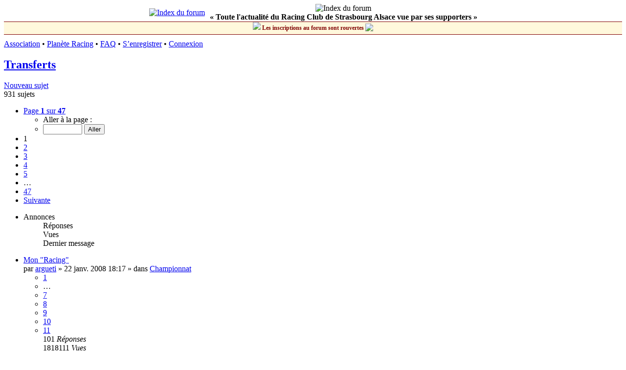

--- FILE ---
content_type: text/html; charset=UTF-8
request_url: http://infosracing.com/viewforum.php?f=2&sid=023c32e00917ded2adbcdc688e9fc986
body_size: 9703
content:
<!DOCTYPE html>
<html dir="ltr" lang="fr">
<head>
<meta charset="utf-8" />
<meta http-equiv="X-UA-Compatible" content="IE=edge">
<meta name="viewport" content="width=device-width, initial-scale=1" />
<meta name="google-site-verification" content="MN650jtKcnEpic_b1ZGidAj7fv_ZvWEdG3invsTEJh0" />

<title>Transferts - InfosRacing.com - Forum dédié au Racing Club de Strasbourg</title>


	<link rel="canonical" href="http://infosracing.com/viewforum.php?f=2">

<!--
	phpBB style name: prosilver
	Based on style:   prosilver (this is the default phpBB3 style)
	Original author:  Tom Beddard ( http://www.subBlue.com/ )
	Modified by:
-->

<link href="./assets/css/font-awesome.min.css?assets_version=87" rel="stylesheet">
<link href="./styles/prosilver_infos/theme/stylesheet.css?assets_version=87" rel="stylesheet">
<link href="./styles/prosilver_infos/theme/fr/stylesheet.css?assets_version=87" rel="stylesheet">




<!--[if lte IE 9]>
	<link href="./styles/prosilver_infos/theme/tweaks.css?assets_version=87" rel="stylesheet">
<![endif]-->





</head>
<body id="phpbb" class="nojs notouch section-viewforum ltr ">


<div id="wrap" class="wrap">
	<a id="top" class="top-anchor" accesskey="t"></a>


    <div id="page-header" class="header_infos">
        <table cellspacing="0" cellpadding="0" border="0" style="margin-left:auto; margin-right:auto;">
        <tr>
            <td align="right">
                <a href="/./index.php?sid=574ff686a1c2eba3d14398737e61e38d"><img src="/images/logo.jpg" border="0" alt="Index du forum" title="Index du forum" hspace="10"></a>
                <!--<a href="/./index.php?sid=574ff686a1c2eba3d14398737e61e38d"><img src="/images/logo_uk.png" border="0" alt="Index du forum" title="Index du forum" hspace="10"></a>-->
            </td>
            <td valign="center" align="center" style="padding-right: 10px;">
                <img src="/images/banniere.jpg" border="0" alt="Index du forum" title="InfosRacing.com - Forum dédié au Racing Club de Strasbourg" width="100%">
                <br>
                <b>« Toute l'actualité du Racing Club de Strasbourg Alsace vue par ses supporters »</b><br>
         </td>
        </tr>
        </table>
    </div> 
    <div style="height: 25px;background-color: cornsilk;border-top: 1px solid maroon;border-bottom: 1px solid maroon;margin-bottom: 10px;line-height: 25px;width: 100%;text-align: center;font-weight: bold;font-size: 12px;color: maroon;">
        <img src="/images/smilies/024.gif"/>&nbsp;Les inscriptions au forum sont rouvertes&nbsp;<img src="/images/smilies/yes.gif" style="vertical-align: text-bottom;"> 
    </div>
    
    <div class="navrow_infos">
		<a href="https://www.facebook.com/infosracing">Association</a> &#8226;
		
		<!-- <a href="/topflop/">TopFlop</a> &#8226; -->
        <a href="http://www.planeteracing.fr/">Planète Racing</a> &#8226;
    
        <!--<a href="/concours/">Pronostics</a> &#8226;-->
														<a href="/app.php/help/faq?sid=574ff686a1c2eba3d14398737e61e38d">FAQ</a>
										 &#8226; <a href="./ucp.php?mode=register&amp;sid=574ff686a1c2eba3d14398737e61e38d">S’enregistrer</a> 				 &#8226; <a href="./ucp.php?mode=login&amp;redirect=viewforum.php%3Ff%3D2&amp;sid=574ff686a1c2eba3d14398737e61e38d">Connexion</a>	</div>

	
	<a id="start_here" class="anchor"></a>
	<div id="page-body" class="page-body" role="main">
		
		<h2 class="forum-title"><a href="./viewforum.php?f=2&amp;sid=574ff686a1c2eba3d14398737e61e38d">Transferts</a></h2>
<div>
	<!-- NOTE: remove the style="display: none" when you want to have the forum description on the forum body -->
	<div style="display: none !important;">Toutes les rumeurs de transferts<br /></div>	</div>



	<div class="action-bar bar-top">

				
		<a href="./posting.php?mode=post&amp;f=2&amp;sid=574ff686a1c2eba3d14398737e61e38d" class="button" title="Écrire un nouveau sujet">
							<span>Nouveau sujet</span> <i class="icon fa-pencil fa-fw" aria-hidden="true"></i>
					</a>
				
	
	<div class="pagination">
				931 sujets
					<ul>
	<li class="dropdown-container dropdown-button-control dropdown-page-jump page-jump">
		<a class="button button-icon-only dropdown-trigger" href="#" title="Cliquer pour aller à la page…" role="button"><i class="icon fa-level-down fa-rotate-270" aria-hidden="true"></i><span class="sr-only">Page <strong>1</strong> sur <strong>47</strong></span></a>
		<div class="dropdown">
			<div class="pointer"><div class="pointer-inner"></div></div>
			<ul class="dropdown-contents">
				<li>Aller à la page :</li>
				<li class="page-jump-form">
					<input type="number" name="page-number" min="1" max="999999" title="Saisissez le numéro de page où vous souhaitez aller." class="inputbox tiny" data-per-page="20" data-base-url=".&#x2F;viewforum.php&#x3F;f&#x3D;2&amp;amp&#x3B;sid&#x3D;574ff686a1c2eba3d14398737e61e38d" data-start-name="start" />
					<input class="button2" value="Aller" type="button" />
				</li>
			</ul>
		</div>
	</li>
		<li class="active"><span>1</span></li>
				<li><a class="button" href="./viewforum.php?f=2&amp;sid=574ff686a1c2eba3d14398737e61e38d&amp;start=20" role="button">2</a></li>
				<li><a class="button" href="./viewforum.php?f=2&amp;sid=574ff686a1c2eba3d14398737e61e38d&amp;start=40" role="button">3</a></li>
				<li><a class="button" href="./viewforum.php?f=2&amp;sid=574ff686a1c2eba3d14398737e61e38d&amp;start=60" role="button">4</a></li>
				<li><a class="button" href="./viewforum.php?f=2&amp;sid=574ff686a1c2eba3d14398737e61e38d&amp;start=80" role="button">5</a></li>
			<li class="ellipsis" role="separator"><span>…</span></li>
				<li><a class="button" href="./viewforum.php?f=2&amp;sid=574ff686a1c2eba3d14398737e61e38d&amp;start=920" role="button">47</a></li>
				<li class="arrow next"><a class="button button-icon-only" href="./viewforum.php?f=2&amp;sid=574ff686a1c2eba3d14398737e61e38d&amp;start=20" rel="next" role="button"><i class="icon fa-chevron-right fa-fw" aria-hidden="true"></i><span class="sr-only">Suivante</span></a></li>
	</ul>
			</div>

	</div>




	
			<div class="forumbg announcement">
		<div class="inner">
		<ul class="topiclist">
			<li class="header">
				<dl class="row-item">
					<dt><div class="list-inner">Annonces</div></dt>
					<dd class="posts">Réponses</dd>
					<dd class="views">Vues</dd>
					<dd class="lastpost"><span>Dernier message</span></dd>
				</dl>
			</li>
		</ul>
		<ul class="topiclist topics">
	
				<li class="row bg1 global-announce">
						<dl class="row-item global_read">
				<dt title="Aucun message non lu">
										<div class="list-inner">
																		<a href="./viewtopic.php?t=7592&amp;sid=574ff686a1c2eba3d14398737e61e38d" class="topictitle">Mon &quot;Racing&quot;</a>																								<br />
						
												<div class="responsive-show" style="display: none;">
							Dernier message par <a href="./memberlist.php?mode=viewprofile&amp;u=2639&amp;sid=574ff686a1c2eba3d14398737e61e38d" class="username">Matt67</a> &laquo; <a href="./viewtopic.php?p=580671&amp;sid=574ff686a1c2eba3d14398737e61e38d#p580671" title="Aller au dernier message"><time datetime="2024-03-14T21:25:46+00:00">14 mars 2024 22:25</time></a>
							<br />Posté dans <a href="./viewforum.php?f=1&amp;sid=574ff686a1c2eba3d14398737e61e38d">Championnat</a>						</div>
														<span class="responsive-show left-box" style="display: none;">Réponses : <strong>101</strong></span>
													
						<div class="topic-poster responsive-hide left-box">
																												par <a href="./memberlist.php?mode=viewprofile&amp;u=105&amp;sid=574ff686a1c2eba3d14398737e61e38d" class="username">argueti</a> &raquo; <time datetime="2008-01-22T17:17:59+00:00">22 janv. 2008 18:17</time>
														 &raquo; dans <a href="./viewforum.php?f=1&amp;sid=574ff686a1c2eba3d14398737e61e38d">Championnat</a>						</div>

												<div class="pagination">
							<span><i class="icon fa-clone fa-fw" aria-hidden="true"></i></span>
							<ul>
															<li><a class="button" href="./viewtopic.php?t=7592&amp;sid=574ff686a1c2eba3d14398737e61e38d">1</a></li>
																							<li class="ellipsis"><span>…</span></li>
																							<li><a class="button" href="./viewtopic.php?t=7592&amp;sid=574ff686a1c2eba3d14398737e61e38d&amp;start=60">7</a></li>
																							<li><a class="button" href="./viewtopic.php?t=7592&amp;sid=574ff686a1c2eba3d14398737e61e38d&amp;start=70">8</a></li>
																							<li><a class="button" href="./viewtopic.php?t=7592&amp;sid=574ff686a1c2eba3d14398737e61e38d&amp;start=80">9</a></li>
																							<li><a class="button" href="./viewtopic.php?t=7592&amp;sid=574ff686a1c2eba3d14398737e61e38d&amp;start=90">10</a></li>
																							<li><a class="button" href="./viewtopic.php?t=7592&amp;sid=574ff686a1c2eba3d14398737e61e38d&amp;start=100">11</a></li>
																																													</ul>
						</div>
						
											</div>
				</dt>
				<dd class="posts">101 <dfn>Réponses</dfn></dd>
				<dd class="views">1818111 <dfn>Vues</dfn></dd>
				<dd class="lastpost">
					<span><dfn>Dernier message </dfn>par <a href="./memberlist.php?mode=viewprofile&amp;u=2639&amp;sid=574ff686a1c2eba3d14398737e61e38d" class="username">Matt67</a>													<a href="./viewtopic.php?p=580671&amp;sid=574ff686a1c2eba3d14398737e61e38d#p580671" title="Aller au dernier message">
								<i class="icon fa-external-link-square fa-fw icon-lightgray icon-md" aria-hidden="true"></i><span class="sr-only"></span>
							</a>
												<br /><time datetime="2024-03-14T21:25:46+00:00">14 mars 2024 22:25</time>
					</span>
				</dd>
			</dl>
					</li>
		
	

	
	
				<li class="row bg2 announce">
						<dl class="row-item announce_read_locked">
				<dt title="Ce sujet est verrouillé, vous ne pouvez pas modifier de messages ou poster de réponse.">
										<div class="list-inner">
																		<a href="./viewtopic.php?t=1182&amp;sid=574ff686a1c2eba3d14398737e61e38d" class="topictitle">Fonctionnement de la rubrique &quot;Transferts&quot;</a>																								<br />
						
												<div class="responsive-show" style="display: none;">
							Dernier message par <a href="./memberlist.php?mode=viewprofile&amp;u=105&amp;sid=574ff686a1c2eba3d14398737e61e38d" class="username">argueti</a> &laquo; <a href="./viewtopic.php?p=145790&amp;sid=574ff686a1c2eba3d14398737e61e38d#p145790" title="Aller au dernier message"><time datetime="2005-06-16T09:19:13+00:00">16 juin 2005 11:19</time></a>
													</div>
														<span class="responsive-show left-box" style="display: none;">Réponses : <strong>4</strong></span>
													
						<div class="topic-poster responsive-hide left-box">
																												par <a href="./memberlist.php?mode=viewprofile&amp;u=3&amp;sid=574ff686a1c2eba3d14398737e61e38d" class="username">Hans</a> &raquo; <time datetime="2003-06-18T17:09:17+00:00">18 juin 2003 19:09</time>
																				</div>

						
											</div>
				</dt>
				<dd class="posts">4 <dfn>Réponses</dfn></dd>
				<dd class="views">61518 <dfn>Vues</dfn></dd>
				<dd class="lastpost">
					<span><dfn>Dernier message </dfn>par <a href="./memberlist.php?mode=viewprofile&amp;u=105&amp;sid=574ff686a1c2eba3d14398737e61e38d" class="username">argueti</a>													<a href="./viewtopic.php?p=145790&amp;sid=574ff686a1c2eba3d14398737e61e38d#p145790" title="Aller au dernier message">
								<i class="icon fa-external-link-square fa-fw icon-lightgray icon-md" aria-hidden="true"></i><span class="sr-only"></span>
							</a>
												<br /><time datetime="2005-06-16T09:19:13+00:00">16 juin 2005 11:19</time>
					</span>
				</dd>
			</dl>
					</li>
		
	

			</ul>
		</div>
	</div>
	
			<div class="forumbg">
		<div class="inner">
		<ul class="topiclist">
			<li class="header">
				<dl class="row-item">
					<dt><div class="list-inner">Sujets</div></dt>
					<dd class="posts">Réponses</dd>
					<dd class="views">Vues</dd>
					<dd class="lastpost"><span>Dernier message</span></dd>
				</dl>
			</li>
		</ul>
		<ul class="topiclist topics">
	
				<li class="row bg1 sticky">
						<dl class="row-item sticky_read">
				<dt title="Aucun message non lu">
										<div class="list-inner">
																		<a href="./viewtopic.php?t=11224&amp;sid=574ff686a1c2eba3d14398737e61e38d" class="topictitle">[25-26] Mercato d'hiver</a>																								<br />
						
												<div class="responsive-show" style="display: none;">
							Dernier message par <a href="./memberlist.php?mode=viewprofile&amp;u=1369&amp;sid=574ff686a1c2eba3d14398737e61e38d" class="username">Dropsy</a> &laquo; <a href="./viewtopic.php?p=588915&amp;sid=574ff686a1c2eba3d14398737e61e38d#p588915" title="Aller au dernier message"><time datetime="2026-01-19T07:29:22+00:00">19 janv. 2026 8:29</time></a>
													</div>
														<span class="responsive-show left-box" style="display: none;">Réponses : <strong>15</strong></span>
													
						<div class="topic-poster responsive-hide left-box">
																												par <a href="./memberlist.php?mode=viewprofile&amp;u=858&amp;sid=574ff686a1c2eba3d14398737e61e38d" class="username">fan_racing</a> &raquo; <time datetime="2025-12-14T14:48:41+00:00">14 déc. 2025 15:48</time>
																				</div>

												<div class="pagination">
							<span><i class="icon fa-clone fa-fw" aria-hidden="true"></i></span>
							<ul>
															<li><a class="button" href="./viewtopic.php?t=11224&amp;sid=574ff686a1c2eba3d14398737e61e38d">1</a></li>
																							<li><a class="button" href="./viewtopic.php?t=11224&amp;sid=574ff686a1c2eba3d14398737e61e38d&amp;start=10">2</a></li>
																																													</ul>
						</div>
						
											</div>
				</dt>
				<dd class="posts">15 <dfn>Réponses</dfn></dd>
				<dd class="views">606 <dfn>Vues</dfn></dd>
				<dd class="lastpost">
					<span><dfn>Dernier message </dfn>par <a href="./memberlist.php?mode=viewprofile&amp;u=1369&amp;sid=574ff686a1c2eba3d14398737e61e38d" class="username">Dropsy</a>													<a href="./viewtopic.php?p=588915&amp;sid=574ff686a1c2eba3d14398737e61e38d#p588915" title="Aller au dernier message">
								<i class="icon fa-external-link-square fa-fw icon-lightgray icon-md" aria-hidden="true"></i><span class="sr-only"></span>
							</a>
												<br /><time datetime="2026-01-19T07:29:22+00:00">19 janv. 2026 8:29</time>
					</span>
				</dd>
			</dl>
					</li>
		
	

	
	
				<li class="row bg2 sticky">
						<dl class="row-item sticky_read">
				<dt title="Aucun message non lu">
										<div class="list-inner">
																		<a href="./viewtopic.php?t=11114&amp;sid=574ff686a1c2eba3d14398737e61e38d" class="topictitle">[25/26] Mercato d'été</a>																								<br />
						
												<div class="responsive-show" style="display: none;">
							Dernier message par <a href="./memberlist.php?mode=viewprofile&amp;u=2639&amp;sid=574ff686a1c2eba3d14398737e61e38d" class="username">Matt67</a> &laquo; <a href="./viewtopic.php?p=587371&amp;sid=574ff686a1c2eba3d14398737e61e38d#p587371" title="Aller au dernier message"><time datetime="2025-09-09T19:46:08+00:00">9 sept. 2025 21:46</time></a>
													</div>
														<span class="responsive-show left-box" style="display: none;">Réponses : <strong>170</strong></span>
													
						<div class="topic-poster responsive-hide left-box">
																												par <a href="./memberlist.php?mode=viewprofile&amp;u=2639&amp;sid=574ff686a1c2eba3d14398737e61e38d" class="username">Matt67</a> &raquo; <time datetime="2025-04-08T19:48:17+00:00">8 avr. 2025 21:48</time>
																				</div>

												<div class="pagination">
							<span><i class="icon fa-clone fa-fw" aria-hidden="true"></i></span>
							<ul>
															<li><a class="button" href="./viewtopic.php?t=11114&amp;sid=574ff686a1c2eba3d14398737e61e38d">1</a></li>
																							<li class="ellipsis"><span>…</span></li>
																							<li><a class="button" href="./viewtopic.php?t=11114&amp;sid=574ff686a1c2eba3d14398737e61e38d&amp;start=130">14</a></li>
																							<li><a class="button" href="./viewtopic.php?t=11114&amp;sid=574ff686a1c2eba3d14398737e61e38d&amp;start=140">15</a></li>
																							<li><a class="button" href="./viewtopic.php?t=11114&amp;sid=574ff686a1c2eba3d14398737e61e38d&amp;start=150">16</a></li>
																							<li><a class="button" href="./viewtopic.php?t=11114&amp;sid=574ff686a1c2eba3d14398737e61e38d&amp;start=160">17</a></li>
																							<li><a class="button" href="./viewtopic.php?t=11114&amp;sid=574ff686a1c2eba3d14398737e61e38d&amp;start=170">18</a></li>
																																													</ul>
						</div>
						
											</div>
				</dt>
				<dd class="posts">170 <dfn>Réponses</dfn></dd>
				<dd class="views">32958 <dfn>Vues</dfn></dd>
				<dd class="lastpost">
					<span><dfn>Dernier message </dfn>par <a href="./memberlist.php?mode=viewprofile&amp;u=2639&amp;sid=574ff686a1c2eba3d14398737e61e38d" class="username">Matt67</a>													<a href="./viewtopic.php?p=587371&amp;sid=574ff686a1c2eba3d14398737e61e38d#p587371" title="Aller au dernier message">
								<i class="icon fa-external-link-square fa-fw icon-lightgray icon-md" aria-hidden="true"></i><span class="sr-only"></span>
							</a>
												<br /><time datetime="2025-09-09T19:46:08+00:00">9 sept. 2025 21:46</time>
					</span>
				</dd>
			</dl>
					</li>
		
	

	
	
				<li class="row bg1 sticky">
						<dl class="row-item sticky_read_locked">
				<dt title="Ce sujet est verrouillé, vous ne pouvez pas modifier de messages ou poster de réponse.">
										<div class="list-inner">
																		<a href="./viewtopic.php?t=7781&amp;sid=574ff686a1c2eba3d14398737e61e38d" class="topictitle">Les Liens</a>																								<br />
						
												<div class="responsive-show" style="display: none;">
							Dernier message par <a href="./memberlist.php?mode=viewprofile&amp;u=1829&amp;sid=574ff686a1c2eba3d14398737e61e38d" class="username">Goose</a> &laquo; <a href="./viewtopic.php?p=341550&amp;sid=574ff686a1c2eba3d14398737e61e38d#p341550" title="Aller au dernier message"><time datetime="2008-05-30T16:53:13+00:00">30 mai 2008 18:53</time></a>
													</div>
														<span class="responsive-show left-box" style="display: none;">Réponses : <strong>5</strong></span>
													
						<div class="topic-poster responsive-hide left-box">
																												par <a href="./memberlist.php?mode=viewprofile&amp;u=105&amp;sid=574ff686a1c2eba3d14398737e61e38d" class="username">argueti</a> &raquo; <time datetime="2008-05-29T20:19:31+00:00">29 mai 2008 22:19</time>
																				</div>

						
											</div>
				</dt>
				<dd class="posts">5 <dfn>Réponses</dfn></dd>
				<dd class="views">51035 <dfn>Vues</dfn></dd>
				<dd class="lastpost">
					<span><dfn>Dernier message </dfn>par <a href="./memberlist.php?mode=viewprofile&amp;u=1829&amp;sid=574ff686a1c2eba3d14398737e61e38d" class="username">Goose</a>													<a href="./viewtopic.php?p=341550&amp;sid=574ff686a1c2eba3d14398737e61e38d#p341550" title="Aller au dernier message">
								<i class="icon fa-external-link-square fa-fw icon-lightgray icon-md" aria-hidden="true"></i><span class="sr-only"></span>
							</a>
												<br /><time datetime="2008-05-30T16:53:13+00:00">30 mai 2008 18:53</time>
					</span>
				</dd>
			</dl>
					</li>
		
	

	
	
				<li class="row bg2">
						<dl class="row-item topic_read_hot">
				<dt title="Aucun message non lu">
										<div class="list-inner">
																		<a href="./viewtopic.php?t=11205&amp;sid=574ff686a1c2eba3d14398737e61e38d" class="topictitle">[Arrivée] Gessime Yassine</a>																								<br />
						
												<div class="responsive-show" style="display: none;">
							Dernier message par <a href="./memberlist.php?mode=viewprofile&amp;u=520&amp;sid=574ff686a1c2eba3d14398737e61e38d" class="username">télésupporteur</a> &laquo; <a href="./viewtopic.php?p=588908&amp;sid=574ff686a1c2eba3d14398737e61e38d#p588908" title="Aller au dernier message"><time datetime="2026-01-18T09:09:00+00:00">18 janv. 2026 10:09</time></a>
													</div>
														<span class="responsive-show left-box" style="display: none;">Réponses : <strong>9</strong></span>
													
						<div class="topic-poster responsive-hide left-box">
																												par <a href="./memberlist.php?mode=viewprofile&amp;u=2639&amp;sid=574ff686a1c2eba3d14398737e61e38d" class="username">Matt67</a> &raquo; <time datetime="2025-10-14T13:08:05+00:00">14 oct. 2025 15:08</time>
																				</div>

						
											</div>
				</dt>
				<dd class="posts">9 <dfn>Réponses</dfn></dd>
				<dd class="views">701 <dfn>Vues</dfn></dd>
				<dd class="lastpost">
					<span><dfn>Dernier message </dfn>par <a href="./memberlist.php?mode=viewprofile&amp;u=520&amp;sid=574ff686a1c2eba3d14398737e61e38d" class="username">télésupporteur</a>													<a href="./viewtopic.php?p=588908&amp;sid=574ff686a1c2eba3d14398737e61e38d#p588908" title="Aller au dernier message">
								<i class="icon fa-external-link-square fa-fw icon-lightgray icon-md" aria-hidden="true"></i><span class="sr-only"></span>
							</a>
												<br /><time datetime="2026-01-18T09:09:00+00:00">18 janv. 2026 10:09</time>
					</span>
				</dd>
			</dl>
					</li>
		
	

	
	
				<li class="row bg1">
						<dl class="row-item topic_read">
				<dt title="Aucun message non lu">
										<div class="list-inner">
																		<a href="./viewtopic.php?t=11230&amp;sid=574ff686a1c2eba3d14398737e61e38d" class="topictitle">[Arrivée] Yaya Diémé</a>																								<br />
						
												<div class="responsive-show" style="display: none;">
							Dernier message par <a href="./memberlist.php?mode=viewprofile&amp;u=893&amp;sid=574ff686a1c2eba3d14398737e61e38d" class="username">D520</a> &laquo; <a href="./viewtopic.php?p=588790&amp;sid=574ff686a1c2eba3d14398737e61e38d#p588790" title="Aller au dernier message"><time datetime="2026-01-05T20:27:08+00:00">5 janv. 2026 21:27</time></a>
													</div>
														<span class="responsive-show left-box" style="display: none;">Réponses : <strong>2</strong></span>
													
						<div class="topic-poster responsive-hide left-box">
																												par <a href="./memberlist.php?mode=viewprofile&amp;u=2444&amp;sid=574ff686a1c2eba3d14398737e61e38d" class="username">Kaniber</a> &raquo; <time datetime="2026-01-05T17:11:07+00:00">5 janv. 2026 18:11</time>
																				</div>

						
											</div>
				</dt>
				<dd class="posts">2 <dfn>Réponses</dfn></dd>
				<dd class="views">108 <dfn>Vues</dfn></dd>
				<dd class="lastpost">
					<span><dfn>Dernier message </dfn>par <a href="./memberlist.php?mode=viewprofile&amp;u=893&amp;sid=574ff686a1c2eba3d14398737e61e38d" class="username">D520</a>													<a href="./viewtopic.php?p=588790&amp;sid=574ff686a1c2eba3d14398737e61e38d#p588790" title="Aller au dernier message">
								<i class="icon fa-external-link-square fa-fw icon-lightgray icon-md" aria-hidden="true"></i><span class="sr-only"></span>
							</a>
												<br /><time datetime="2026-01-05T20:27:08+00:00">5 janv. 2026 21:27</time>
					</span>
				</dd>
			</dl>
					</li>
		
	

	
	
				<li class="row bg2">
						<dl class="row-item topic_read">
				<dt title="Aucun message non lu">
										<div class="list-inner">
																		<a href="./viewtopic.php?t=11229&amp;sid=574ff686a1c2eba3d14398737e61e38d" class="topictitle">[Arrivée] James Mc Atee</a>																								<br />
						
												<div class="responsive-show" style="display: none;">
							Dernier message par <a href="./memberlist.php?mode=viewprofile&amp;u=2639&amp;sid=574ff686a1c2eba3d14398737e61e38d" class="username">Matt67</a> &laquo; <a href="./viewtopic.php?p=588672&amp;sid=574ff686a1c2eba3d14398737e61e38d#p588672" title="Aller au dernier message"><time datetime="2025-12-30T16:50:34+00:00">30 déc. 2025 17:50</time></a>
													</div>
														<span class="responsive-show left-box" style="display: none;">Réponses : <strong>2</strong></span>
													
						<div class="topic-poster responsive-hide left-box">
																												par <a href="./memberlist.php?mode=viewprofile&amp;u=2639&amp;sid=574ff686a1c2eba3d14398737e61e38d" class="username">Matt67</a> &raquo; <time datetime="2025-12-30T13:59:06+00:00">30 déc. 2025 14:59</time>
																				</div>

						
											</div>
				</dt>
				<dd class="posts">2 <dfn>Réponses</dfn></dd>
				<dd class="views">121 <dfn>Vues</dfn></dd>
				<dd class="lastpost">
					<span><dfn>Dernier message </dfn>par <a href="./memberlist.php?mode=viewprofile&amp;u=2639&amp;sid=574ff686a1c2eba3d14398737e61e38d" class="username">Matt67</a>													<a href="./viewtopic.php?p=588672&amp;sid=574ff686a1c2eba3d14398737e61e38d#p588672" title="Aller au dernier message">
								<i class="icon fa-external-link-square fa-fw icon-lightgray icon-md" aria-hidden="true"></i><span class="sr-only"></span>
							</a>
												<br /><time datetime="2025-12-30T16:50:34+00:00">30 déc. 2025 17:50</time>
					</span>
				</dd>
			</dl>
					</li>
		
	

	
	
				<li class="row bg1">
						<dl class="row-item topic_read">
				<dt title="Aucun message non lu">
										<div class="list-inner">
																		<a href="./viewtopic.php?t=11227&amp;sid=574ff686a1c2eba3d14398737e61e38d" class="topictitle">[Arrivée] Darryl Bakola</a>																								<br />
						
												<div class="responsive-show" style="display: none;">
							Dernier message par <a href="./memberlist.php?mode=viewprofile&amp;u=2589&amp;sid=574ff686a1c2eba3d14398737e61e38d" class="username">solari1</a> &laquo; <a href="./viewtopic.php?p=588655&amp;sid=574ff686a1c2eba3d14398737e61e38d#p588655" title="Aller au dernier message"><time datetime="2025-12-23T19:30:22+00:00">23 déc. 2025 20:30</time></a>
													</div>
														<span class="responsive-show left-box" style="display: none;">Réponses : <strong>2</strong></span>
													
						<div class="topic-poster responsive-hide left-box">
																												par <a href="./memberlist.php?mode=viewprofile&amp;u=2589&amp;sid=574ff686a1c2eba3d14398737e61e38d" class="username">solari1</a> &raquo; <time datetime="2025-12-23T17:32:32+00:00">23 déc. 2025 18:32</time>
																				</div>

						
											</div>
				</dt>
				<dd class="posts">2 <dfn>Réponses</dfn></dd>
				<dd class="views">130 <dfn>Vues</dfn></dd>
				<dd class="lastpost">
					<span><dfn>Dernier message </dfn>par <a href="./memberlist.php?mode=viewprofile&amp;u=2589&amp;sid=574ff686a1c2eba3d14398737e61e38d" class="username">solari1</a>													<a href="./viewtopic.php?p=588655&amp;sid=574ff686a1c2eba3d14398737e61e38d#p588655" title="Aller au dernier message">
								<i class="icon fa-external-link-square fa-fw icon-lightgray icon-md" aria-hidden="true"></i><span class="sr-only"></span>
							</a>
												<br /><time datetime="2025-12-23T19:30:22+00:00">23 déc. 2025 20:30</time>
					</span>
				</dd>
			</dl>
					</li>
		
	

	
	
				<li class="row bg2">
						<dl class="row-item topic_read">
				<dt title="Aucun message non lu">
										<div class="list-inner">
																		<a href="./viewtopic.php?t=11222&amp;sid=574ff686a1c2eba3d14398737e61e38d" class="topictitle">[Arrivée] Mohamed Zongo</a>																								<br />
						
												<div class="responsive-show" style="display: none;">
							Dernier message par <a href="./memberlist.php?mode=viewprofile&amp;u=2589&amp;sid=574ff686a1c2eba3d14398737e61e38d" class="username">solari1</a> &laquo; <a href="./viewtopic.php?p=588570&amp;sid=574ff686a1c2eba3d14398737e61e38d#p588570" title="Aller au dernier message"><time datetime="2025-12-11T19:26:51+00:00">11 déc. 2025 20:26</time></a>
													</div>
														<span class="responsive-show left-box" style="display: none;">Réponses : <strong>2</strong></span>
													
						<div class="topic-poster responsive-hide left-box">
																												par <a href="./memberlist.php?mode=viewprofile&amp;u=61&amp;sid=574ff686a1c2eba3d14398737e61e38d" class="username">Its_me</a> &raquo; <time datetime="2025-12-11T11:02:29+00:00">11 déc. 2025 12:02</time>
																				</div>

						
											</div>
				</dt>
				<dd class="posts">2 <dfn>Réponses</dfn></dd>
				<dd class="views">132 <dfn>Vues</dfn></dd>
				<dd class="lastpost">
					<span><dfn>Dernier message </dfn>par <a href="./memberlist.php?mode=viewprofile&amp;u=2589&amp;sid=574ff686a1c2eba3d14398737e61e38d" class="username">solari1</a>													<a href="./viewtopic.php?p=588570&amp;sid=574ff686a1c2eba3d14398737e61e38d#p588570" title="Aller au dernier message">
								<i class="icon fa-external-link-square fa-fw icon-lightgray icon-md" aria-hidden="true"></i><span class="sr-only"></span>
							</a>
												<br /><time datetime="2025-12-11T19:26:51+00:00">11 déc. 2025 20:26</time>
					</span>
				</dd>
			</dl>
					</li>
		
	

	
	
				<li class="row bg1">
						<dl class="row-item topic_read">
				<dt title="Aucun message non lu">
										<div class="list-inner">
																		<a href="./viewtopic.php?t=11203&amp;sid=574ff686a1c2eba3d14398737e61e38d" class="topictitle">[Départ] Soumalla Coulibaly</a>																								<br />
						
												<div class="responsive-show" style="display: none;">
							Dernier message par <a href="./memberlist.php?mode=viewprofile&amp;u=2589&amp;sid=574ff686a1c2eba3d14398737e61e38d" class="username">solari1</a> &laquo; <a href="./viewtopic.php?p=588220&amp;sid=574ff686a1c2eba3d14398737e61e38d#p588220" title="Aller au dernier message"><time datetime="2025-11-03T06:37:10+00:00">3 nov. 2025 7:37</time></a>
													</div>
														<span class="responsive-show left-box" style="display: none;">Réponses : <strong>5</strong></span>
													
						<div class="topic-poster responsive-hide left-box">
																												par <a href="./memberlist.php?mode=viewprofile&amp;u=2639&amp;sid=574ff686a1c2eba3d14398737e61e38d" class="username">Matt67</a> &raquo; <time datetime="2025-10-04T07:02:17+00:00">4 oct. 2025 9:02</time>
																				</div>

						
											</div>
				</dt>
				<dd class="posts">5 <dfn>Réponses</dfn></dd>
				<dd class="views">1037 <dfn>Vues</dfn></dd>
				<dd class="lastpost">
					<span><dfn>Dernier message </dfn>par <a href="./memberlist.php?mode=viewprofile&amp;u=2589&amp;sid=574ff686a1c2eba3d14398737e61e38d" class="username">solari1</a>													<a href="./viewtopic.php?p=588220&amp;sid=574ff686a1c2eba3d14398737e61e38d#p588220" title="Aller au dernier message">
								<i class="icon fa-external-link-square fa-fw icon-lightgray icon-md" aria-hidden="true"></i><span class="sr-only"></span>
							</a>
												<br /><time datetime="2025-11-03T06:37:10+00:00">3 nov. 2025 7:37</time>
					</span>
				</dd>
			</dl>
					</li>
		
	

	
	
				<li class="row bg2">
						<dl class="row-item topic_read_hot">
				<dt title="Aucun message non lu">
										<div class="list-inner">
																		<a href="./viewtopic.php?t=11126&amp;sid=574ff686a1c2eba3d14398737e61e38d" class="topictitle">[Départ] Emmanuel Emegha</a>																								<br />
						
												<div class="responsive-show" style="display: none;">
							Dernier message par <a href="./memberlist.php?mode=viewprofile&amp;u=579&amp;sid=574ff686a1c2eba3d14398737e61e38d" class="username">Gotcha</a> &laquo; <a href="./viewtopic.php?p=587678&amp;sid=574ff686a1c2eba3d14398737e61e38d#p587678" title="Aller au dernier message"><time datetime="2025-09-24T15:06:01+00:00">24 sept. 2025 17:06</time></a>
													</div>
														<span class="responsive-show left-box" style="display: none;">Réponses : <strong>14</strong></span>
													
						<div class="topic-poster responsive-hide left-box">
																												par <a href="./memberlist.php?mode=viewprofile&amp;u=268&amp;sid=574ff686a1c2eba3d14398737e61e38d" class="username">PoY</a> &raquo; <time datetime="2025-05-27T16:13:24+00:00">27 mai 2025 18:13</time>
																				</div>

												<div class="pagination">
							<span><i class="icon fa-clone fa-fw" aria-hidden="true"></i></span>
							<ul>
															<li><a class="button" href="./viewtopic.php?t=11126&amp;sid=574ff686a1c2eba3d14398737e61e38d">1</a></li>
																							<li><a class="button" href="./viewtopic.php?t=11126&amp;sid=574ff686a1c2eba3d14398737e61e38d&amp;start=10">2</a></li>
																																													</ul>
						</div>
						
											</div>
				</dt>
				<dd class="posts">14 <dfn>Réponses</dfn></dd>
				<dd class="views">3125 <dfn>Vues</dfn></dd>
				<dd class="lastpost">
					<span><dfn>Dernier message </dfn>par <a href="./memberlist.php?mode=viewprofile&amp;u=579&amp;sid=574ff686a1c2eba3d14398737e61e38d" class="username">Gotcha</a>													<a href="./viewtopic.php?p=587678&amp;sid=574ff686a1c2eba3d14398737e61e38d#p587678" title="Aller au dernier message">
								<i class="icon fa-external-link-square fa-fw icon-lightgray icon-md" aria-hidden="true"></i><span class="sr-only"></span>
							</a>
												<br /><time datetime="2025-09-24T15:06:01+00:00">24 sept. 2025 17:06</time>
					</span>
				</dd>
			</dl>
					</li>
		
	

	
	
				<li class="row bg1">
						<dl class="row-item topic_read">
				<dt title="Aucun message non lu">
										<div class="list-inner">
																		<a href="./viewtopic.php?t=11168&amp;sid=574ff686a1c2eba3d14398737e61e38d" class="topictitle">[Départ] Sekou Mara</a>																								<br />
						
												<div class="responsive-show" style="display: none;">
							Dernier message par <a href="./memberlist.php?mode=viewprofile&amp;u=2444&amp;sid=574ff686a1c2eba3d14398737e61e38d" class="username">Kaniber</a> &laquo; <a href="./viewtopic.php?p=587355&amp;sid=574ff686a1c2eba3d14398737e61e38d#p587355" title="Aller au dernier message"><time datetime="2025-09-05T16:26:17+00:00">5 sept. 2025 18:26</time></a>
													</div>
														<span class="responsive-show left-box" style="display: none;">Réponses : <strong>8</strong></span>
													
						<div class="topic-poster responsive-hide left-box">
																												par <a href="./memberlist.php?mode=viewprofile&amp;u=2639&amp;sid=574ff686a1c2eba3d14398737e61e38d" class="username">Matt67</a> &raquo; <time datetime="2025-08-02T09:23:06+00:00">2 août 2025 11:23</time>
																				</div>

						
											</div>
				</dt>
				<dd class="posts">8 <dfn>Réponses</dfn></dd>
				<dd class="views">1433 <dfn>Vues</dfn></dd>
				<dd class="lastpost">
					<span><dfn>Dernier message </dfn>par <a href="./memberlist.php?mode=viewprofile&amp;u=2444&amp;sid=574ff686a1c2eba3d14398737e61e38d" class="username">Kaniber</a>													<a href="./viewtopic.php?p=587355&amp;sid=574ff686a1c2eba3d14398737e61e38d#p587355" title="Aller au dernier message">
								<i class="icon fa-external-link-square fa-fw icon-lightgray icon-md" aria-hidden="true"></i><span class="sr-only"></span>
							</a>
												<br /><time datetime="2025-09-05T16:26:17+00:00">5 sept. 2025 18:26</time>
					</span>
				</dd>
			</dl>
					</li>
		
	

	
	
				<li class="row bg2">
						<dl class="row-item topic_read_hot">
				<dt title="Aucun message non lu">
										<div class="list-inner">
																		<a href="./viewtopic.php?t=11097&amp;sid=574ff686a1c2eba3d14398737e61e38d" class="topictitle">[Départ] Junior Mwanga</a>																								<br />
						
												<div class="responsive-show" style="display: none;">
							Dernier message par <a href="./memberlist.php?mode=viewprofile&amp;u=835&amp;sid=574ff686a1c2eba3d14398737e61e38d" class="username">Keating</a> &laquo; <a href="./viewtopic.php?p=587294&amp;sid=574ff686a1c2eba3d14398737e61e38d#p587294" title="Aller au dernier message"><time datetime="2025-09-02T16:10:56+00:00">2 sept. 2025 18:10</time></a>
													</div>
														<span class="responsive-show left-box" style="display: none;">Réponses : <strong>15</strong></span>
													
						<div class="topic-poster responsive-hide left-box">
																												par <a href="./memberlist.php?mode=viewprofile&amp;u=2639&amp;sid=574ff686a1c2eba3d14398737e61e38d" class="username">Matt67</a> &raquo; <time datetime="2025-01-31T15:51:32+00:00">31 janv. 2025 16:51</time>
																				</div>

												<div class="pagination">
							<span><i class="icon fa-clone fa-fw" aria-hidden="true"></i></span>
							<ul>
															<li><a class="button" href="./viewtopic.php?t=11097&amp;sid=574ff686a1c2eba3d14398737e61e38d">1</a></li>
																							<li><a class="button" href="./viewtopic.php?t=11097&amp;sid=574ff686a1c2eba3d14398737e61e38d&amp;start=10">2</a></li>
																																													</ul>
						</div>
						
											</div>
				</dt>
				<dd class="posts">15 <dfn>Réponses</dfn></dd>
				<dd class="views">6751 <dfn>Vues</dfn></dd>
				<dd class="lastpost">
					<span><dfn>Dernier message </dfn>par <a href="./memberlist.php?mode=viewprofile&amp;u=835&amp;sid=574ff686a1c2eba3d14398737e61e38d" class="username">Keating</a>													<a href="./viewtopic.php?p=587294&amp;sid=574ff686a1c2eba3d14398737e61e38d#p587294" title="Aller au dernier message">
								<i class="icon fa-external-link-square fa-fw icon-lightgray icon-md" aria-hidden="true"></i><span class="sr-only"></span>
							</a>
												<br /><time datetime="2025-09-02T16:10:56+00:00">2 sept. 2025 18:10</time>
					</span>
				</dd>
			</dl>
					</li>
		
	

	
	
				<li class="row bg1">
						<dl class="row-item topic_read_locked">
				<dt title="Ce sujet est verrouillé, vous ne pouvez pas modifier de messages ou poster de réponse.">
										<div class="list-inner">
																		<a href="./viewtopic.php?t=11153&amp;sid=574ff686a1c2eba3d14398737e61e38d" class="topictitle">[Départ] Dilane Bakwa</a>																								<br />
						
												<div class="responsive-show" style="display: none;">
							Dernier message par <a href="./memberlist.php?mode=viewprofile&amp;u=268&amp;sid=574ff686a1c2eba3d14398737e61e38d" class="username">PoY</a> &laquo; <a href="./viewtopic.php?p=587254&amp;sid=574ff686a1c2eba3d14398737e61e38d#p587254" title="Aller au dernier message"><time datetime="2025-09-01T20:58:35+00:00">1 sept. 2025 22:58</time></a>
													</div>
														<span class="responsive-show left-box" style="display: none;">Réponses : <strong>45</strong></span>
													
						<div class="topic-poster responsive-hide left-box">
																												par <a href="./memberlist.php?mode=viewprofile&amp;u=2639&amp;sid=574ff686a1c2eba3d14398737e61e38d" class="username">Matt67</a> &raquo; <time datetime="2025-07-08T04:56:49+00:00">8 juil. 2025 6:56</time>
																				</div>

												<div class="pagination">
							<span><i class="icon fa-clone fa-fw" aria-hidden="true"></i></span>
							<ul>
															<li><a class="button" href="./viewtopic.php?t=11153&amp;sid=574ff686a1c2eba3d14398737e61e38d">1</a></li>
																							<li><a class="button" href="./viewtopic.php?t=11153&amp;sid=574ff686a1c2eba3d14398737e61e38d&amp;start=10">2</a></li>
																							<li><a class="button" href="./viewtopic.php?t=11153&amp;sid=574ff686a1c2eba3d14398737e61e38d&amp;start=20">3</a></li>
																							<li><a class="button" href="./viewtopic.php?t=11153&amp;sid=574ff686a1c2eba3d14398737e61e38d&amp;start=30">4</a></li>
																							<li><a class="button" href="./viewtopic.php?t=11153&amp;sid=574ff686a1c2eba3d14398737e61e38d&amp;start=40">5</a></li>
																																													</ul>
						</div>
						
											</div>
				</dt>
				<dd class="posts">45 <dfn>Réponses</dfn></dd>
				<dd class="views">7135 <dfn>Vues</dfn></dd>
				<dd class="lastpost">
					<span><dfn>Dernier message </dfn>par <a href="./memberlist.php?mode=viewprofile&amp;u=268&amp;sid=574ff686a1c2eba3d14398737e61e38d" class="username">PoY</a>													<a href="./viewtopic.php?p=587254&amp;sid=574ff686a1c2eba3d14398737e61e38d#p587254" title="Aller au dernier message">
								<i class="icon fa-external-link-square fa-fw icon-lightgray icon-md" aria-hidden="true"></i><span class="sr-only"></span>
							</a>
												<br /><time datetime="2025-09-01T20:58:35+00:00">1 sept. 2025 22:58</time>
					</span>
				</dd>
			</dl>
					</li>
		
	

	
	
				<li class="row bg2">
						<dl class="row-item topic_read_locked">
				<dt title="Ce sujet est verrouillé, vous ne pouvez pas modifier de messages ou poster de réponse.">
										<div class="list-inner">
																		<a href="./viewtopic.php?t=11190&amp;sid=574ff686a1c2eba3d14398737e61e38d" class="topictitle">[Arrivée] Ben Chilwell</a>																								<br />
						
												<div class="responsive-show" style="display: none;">
							Dernier message par <a href="./memberlist.php?mode=viewprofile&amp;u=268&amp;sid=574ff686a1c2eba3d14398737e61e38d" class="username">PoY</a> &laquo; <a href="./viewtopic.php?p=587232&amp;sid=574ff686a1c2eba3d14398737e61e38d#p587232" title="Aller au dernier message"><time datetime="2025-09-01T18:35:24+00:00">1 sept. 2025 20:35</time></a>
													</div>
														<span class="responsive-show left-box" style="display: none;">Réponses : <strong>6</strong></span>
													
						<div class="topic-poster responsive-hide left-box">
																												par <a href="./memberlist.php?mode=viewprofile&amp;u=2639&amp;sid=574ff686a1c2eba3d14398737e61e38d" class="username">Matt67</a> &raquo; <time datetime="2025-09-01T11:50:09+00:00">1 sept. 2025 13:50</time>
																				</div>

						
											</div>
				</dt>
				<dd class="posts">6 <dfn>Réponses</dfn></dd>
				<dd class="views">1138 <dfn>Vues</dfn></dd>
				<dd class="lastpost">
					<span><dfn>Dernier message </dfn>par <a href="./memberlist.php?mode=viewprofile&amp;u=268&amp;sid=574ff686a1c2eba3d14398737e61e38d" class="username">PoY</a>													<a href="./viewtopic.php?p=587232&amp;sid=574ff686a1c2eba3d14398737e61e38d#p587232" title="Aller au dernier message">
								<i class="icon fa-external-link-square fa-fw icon-lightgray icon-md" aria-hidden="true"></i><span class="sr-only"></span>
							</a>
												<br /><time datetime="2025-09-01T18:35:24+00:00">1 sept. 2025 20:35</time>
					</span>
				</dd>
			</dl>
					</li>
		
	

	
	
				<li class="row bg1">
						<dl class="row-item topic_read_locked">
				<dt title="Ce sujet est verrouillé, vous ne pouvez pas modifier de messages ou poster de réponse.">
										<div class="list-inner">
																		<a href="./viewtopic.php?t=11188&amp;sid=574ff686a1c2eba3d14398737e61e38d" class="topictitle">[Arrivée] Martial Godo</a>																								<br />
						
												<div class="responsive-show" style="display: none;">
							Dernier message par <a href="./memberlist.php?mode=viewprofile&amp;u=268&amp;sid=574ff686a1c2eba3d14398737e61e38d" class="username">PoY</a> &laquo; <a href="./viewtopic.php?p=587230&amp;sid=574ff686a1c2eba3d14398737e61e38d#p587230" title="Aller au dernier message"><time datetime="2025-09-01T18:32:55+00:00">1 sept. 2025 20:32</time></a>
													</div>
														<span class="responsive-show left-box" style="display: none;">Réponses : <strong>12</strong></span>
													
						<div class="topic-poster responsive-hide left-box">
																												par <a href="./memberlist.php?mode=viewprofile&amp;u=1940&amp;sid=574ff686a1c2eba3d14398737e61e38d" class="username">Roswell Man</a> &raquo; <time datetime="2025-08-28T20:35:40+00:00">28 août 2025 22:35</time>
																				</div>

												<div class="pagination">
							<span><i class="icon fa-clone fa-fw" aria-hidden="true"></i></span>
							<ul>
															<li><a class="button" href="./viewtopic.php?t=11188&amp;sid=574ff686a1c2eba3d14398737e61e38d">1</a></li>
																							<li><a class="button" href="./viewtopic.php?t=11188&amp;sid=574ff686a1c2eba3d14398737e61e38d&amp;start=10">2</a></li>
																																													</ul>
						</div>
						
											</div>
				</dt>
				<dd class="posts">12 <dfn>Réponses</dfn></dd>
				<dd class="views">1842 <dfn>Vues</dfn></dd>
				<dd class="lastpost">
					<span><dfn>Dernier message </dfn>par <a href="./memberlist.php?mode=viewprofile&amp;u=268&amp;sid=574ff686a1c2eba3d14398737e61e38d" class="username">PoY</a>													<a href="./viewtopic.php?p=587230&amp;sid=574ff686a1c2eba3d14398737e61e38d#p587230" title="Aller au dernier message">
								<i class="icon fa-external-link-square fa-fw icon-lightgray icon-md" aria-hidden="true"></i><span class="sr-only"></span>
							</a>
												<br /><time datetime="2025-09-01T18:32:55+00:00">1 sept. 2025 20:32</time>
					</span>
				</dd>
			</dl>
					</li>
		
	

	
	
				<li class="row bg2">
						<dl class="row-item topic_read_locked">
				<dt title="Ce sujet est verrouillé, vous ne pouvez pas modifier de messages ou poster de réponse.">
										<div class="list-inner">
																		<a href="./viewtopic.php?t=11183&amp;sid=574ff686a1c2eba3d14398737e61e38d" class="topictitle">[Arrivée] Julio Enciso</a>																								<br />
						
												<div class="responsive-show" style="display: none;">
							Dernier message par <a href="./memberlist.php?mode=viewprofile&amp;u=268&amp;sid=574ff686a1c2eba3d14398737e61e38d" class="username">PoY</a> &laquo; <a href="./viewtopic.php?p=587216&amp;sid=574ff686a1c2eba3d14398737e61e38d#p587216" title="Aller au dernier message"><time datetime="2025-09-01T15:02:27+00:00">1 sept. 2025 17:02</time></a>
													</div>
														<span class="responsive-show left-box" style="display: none;">Réponses : <strong>20</strong></span>
													
						<div class="topic-poster responsive-hide left-box">
																												par <a href="./memberlist.php?mode=viewprofile&amp;u=1940&amp;sid=574ff686a1c2eba3d14398737e61e38d" class="username">Roswell Man</a> &raquo; <time datetime="2025-08-21T01:18:32+00:00">21 août 2025 3:18</time>
																				</div>

												<div class="pagination">
							<span><i class="icon fa-clone fa-fw" aria-hidden="true"></i></span>
							<ul>
															<li><a class="button" href="./viewtopic.php?t=11183&amp;sid=574ff686a1c2eba3d14398737e61e38d">1</a></li>
																							<li><a class="button" href="./viewtopic.php?t=11183&amp;sid=574ff686a1c2eba3d14398737e61e38d&amp;start=10">2</a></li>
																							<li><a class="button" href="./viewtopic.php?t=11183&amp;sid=574ff686a1c2eba3d14398737e61e38d&amp;start=20">3</a></li>
																																													</ul>
						</div>
						
											</div>
				</dt>
				<dd class="posts">20 <dfn>Réponses</dfn></dd>
				<dd class="views">3060 <dfn>Vues</dfn></dd>
				<dd class="lastpost">
					<span><dfn>Dernier message </dfn>par <a href="./memberlist.php?mode=viewprofile&amp;u=268&amp;sid=574ff686a1c2eba3d14398737e61e38d" class="username">PoY</a>													<a href="./viewtopic.php?p=587216&amp;sid=574ff686a1c2eba3d14398737e61e38d#p587216" title="Aller au dernier message">
								<i class="icon fa-external-link-square fa-fw icon-lightgray icon-md" aria-hidden="true"></i><span class="sr-only"></span>
							</a>
												<br /><time datetime="2025-09-01T15:02:27+00:00">1 sept. 2025 17:02</time>
					</span>
				</dd>
			</dl>
					</li>
		
	

	
	
				<li class="row bg1">
						<dl class="row-item topic_read_hot">
				<dt title="Aucun message non lu">
										<div class="list-inner">
																		<a href="./viewtopic.php?t=11128&amp;sid=574ff686a1c2eba3d14398737e61e38d" class="topictitle">[Arrivée] Valentin Atangana</a>																								<br />
						
												<div class="responsive-show" style="display: none;">
							Dernier message par <a href="./memberlist.php?mode=viewprofile&amp;u=2639&amp;sid=574ff686a1c2eba3d14398737e61e38d" class="username">Matt67</a> &laquo; <a href="./viewtopic.php?p=587193&amp;sid=574ff686a1c2eba3d14398737e61e38d#p587193" title="Aller au dernier message"><time datetime="2025-09-01T04:53:32+00:00">1 sept. 2025 6:53</time></a>
													</div>
														<span class="responsive-show left-box" style="display: none;">Réponses : <strong>26</strong></span>
													
						<div class="topic-poster responsive-hide left-box">
																												par <a href="./memberlist.php?mode=viewprofile&amp;u=1940&amp;sid=574ff686a1c2eba3d14398737e61e38d" class="username">Roswell Man</a> &raquo; <time datetime="2025-06-02T12:24:32+00:00">2 juin 2025 14:24</time>
																				</div>

												<div class="pagination">
							<span><i class="icon fa-clone fa-fw" aria-hidden="true"></i></span>
							<ul>
															<li><a class="button" href="./viewtopic.php?t=11128&amp;sid=574ff686a1c2eba3d14398737e61e38d">1</a></li>
																							<li><a class="button" href="./viewtopic.php?t=11128&amp;sid=574ff686a1c2eba3d14398737e61e38d&amp;start=10">2</a></li>
																							<li><a class="button" href="./viewtopic.php?t=11128&amp;sid=574ff686a1c2eba3d14398737e61e38d&amp;start=20">3</a></li>
																																													</ul>
						</div>
						
											</div>
				</dt>
				<dd class="posts">26 <dfn>Réponses</dfn></dd>
				<dd class="views">5834 <dfn>Vues</dfn></dd>
				<dd class="lastpost">
					<span><dfn>Dernier message </dfn>par <a href="./memberlist.php?mode=viewprofile&amp;u=2639&amp;sid=574ff686a1c2eba3d14398737e61e38d" class="username">Matt67</a>													<a href="./viewtopic.php?p=587193&amp;sid=574ff686a1c2eba3d14398737e61e38d#p587193" title="Aller au dernier message">
								<i class="icon fa-external-link-square fa-fw icon-lightgray icon-md" aria-hidden="true"></i><span class="sr-only"></span>
							</a>
												<br /><time datetime="2025-09-01T04:53:32+00:00">1 sept. 2025 6:53</time>
					</span>
				</dd>
			</dl>
					</li>
		
	

	
	
				<li class="row bg2">
						<dl class="row-item topic_read">
				<dt title="Aucun message non lu">
										<div class="list-inner">
																		<a href="./viewtopic.php?t=11182&amp;sid=574ff686a1c2eba3d14398737e61e38d" class="topictitle">[Arrivée] Genesis Antwi</a>																								<br />
						
												<div class="responsive-show" style="display: none;">
							Dernier message par <a href="./memberlist.php?mode=viewprofile&amp;u=313&amp;sid=574ff686a1c2eba3d14398737e61e38d" class="username">Psychogene</a> &laquo; <a href="./viewtopic.php?p=586874&amp;sid=574ff686a1c2eba3d14398737e61e38d#p586874" title="Aller au dernier message"><time datetime="2025-08-20T16:26:56+00:00">20 août 2025 18:26</time></a>
													</div>
														<span class="responsive-show left-box" style="display: none;">Réponses : <strong>2</strong></span>
													
						<div class="topic-poster responsive-hide left-box">
																												par <a href="./memberlist.php?mode=viewprofile&amp;u=1940&amp;sid=574ff686a1c2eba3d14398737e61e38d" class="username">Roswell Man</a> &raquo; <time datetime="2025-08-19T23:15:38+00:00">20 août 2025 1:15</time>
																				</div>

						
											</div>
				</dt>
				<dd class="posts">2 <dfn>Réponses</dfn></dd>
				<dd class="views">1678 <dfn>Vues</dfn></dd>
				<dd class="lastpost">
					<span><dfn>Dernier message </dfn>par <a href="./memberlist.php?mode=viewprofile&amp;u=313&amp;sid=574ff686a1c2eba3d14398737e61e38d" class="username">Psychogene</a>													<a href="./viewtopic.php?p=586874&amp;sid=574ff686a1c2eba3d14398737e61e38d#p586874" title="Aller au dernier message">
								<i class="icon fa-external-link-square fa-fw icon-lightgray icon-md" aria-hidden="true"></i><span class="sr-only"></span>
							</a>
												<br /><time datetime="2025-08-20T16:26:56+00:00">20 août 2025 18:26</time>
					</span>
				</dd>
			</dl>
					</li>
		
	

	
	
				<li class="row bg1">
						<dl class="row-item topic_read">
				<dt title="Aucun message non lu">
										<div class="list-inner">
																		<a href="./viewtopic.php?t=11179&amp;sid=574ff686a1c2eba3d14398737e61e38d" class="topictitle">[Départ] Diégo Moreira</a>																								<br />
						
												<div class="responsive-show" style="display: none;">
							Dernier message par <a href="./memberlist.php?mode=viewprofile&amp;u=579&amp;sid=574ff686a1c2eba3d14398737e61e38d" class="username">Gotcha</a> &laquo; <a href="./viewtopic.php?p=586759&amp;sid=574ff686a1c2eba3d14398737e61e38d#p586759" title="Aller au dernier message"><time datetime="2025-08-14T13:39:34+00:00">14 août 2025 15:39</time></a>
													</div>
														<span class="responsive-show left-box" style="display: none;">Réponses : <strong>5</strong></span>
													
						<div class="topic-poster responsive-hide left-box">
																												par <a href="./memberlist.php?mode=viewprofile&amp;u=579&amp;sid=574ff686a1c2eba3d14398737e61e38d" class="username">Gotcha</a> &raquo; <time datetime="2025-08-13T05:28:52+00:00">13 août 2025 7:28</time>
																				</div>

						
											</div>
				</dt>
				<dd class="posts">5 <dfn>Réponses</dfn></dd>
				<dd class="views">1279 <dfn>Vues</dfn></dd>
				<dd class="lastpost">
					<span><dfn>Dernier message </dfn>par <a href="./memberlist.php?mode=viewprofile&amp;u=579&amp;sid=574ff686a1c2eba3d14398737e61e38d" class="username">Gotcha</a>													<a href="./viewtopic.php?p=586759&amp;sid=574ff686a1c2eba3d14398737e61e38d#p586759" title="Aller au dernier message">
								<i class="icon fa-external-link-square fa-fw icon-lightgray icon-md" aria-hidden="true"></i><span class="sr-only"></span>
							</a>
												<br /><time datetime="2025-08-14T13:39:34+00:00">14 août 2025 15:39</time>
					</span>
				</dd>
			</dl>
					</li>
		
	

	
	
				<li class="row bg2">
						<dl class="row-item topic_read_locked">
				<dt title="Ce sujet est verrouillé, vous ne pouvez pas modifier de messages ou poster de réponse.">
										<div class="list-inner">
																		<a href="./viewtopic.php?t=10922&amp;sid=574ff686a1c2eba3d14398737e61e38d" class="topictitle">[Depart] Marvin Senaya</a>																								<br />
						
												<div class="responsive-show" style="display: none;">
							Dernier message par <a href="./memberlist.php?mode=viewprofile&amp;u=268&amp;sid=574ff686a1c2eba3d14398737e61e38d" class="username">PoY</a> &laquo; <a href="./viewtopic.php?p=586710&amp;sid=574ff686a1c2eba3d14398737e61e38d#p586710" title="Aller au dernier message"><time datetime="2025-08-10T17:05:52+00:00">10 août 2025 19:05</time></a>
													</div>
														<span class="responsive-show left-box" style="display: none;">Réponses : <strong>10</strong></span>
													
						<div class="topic-poster responsive-hide left-box">
																												par <a href="./memberlist.php?mode=viewprofile&amp;u=2639&amp;sid=574ff686a1c2eba3d14398737e61e38d" class="username">Matt67</a> &raquo; <time datetime="2023-07-25T21:14:11+00:00">25 juil. 2023 23:14</time>
																				</div>

												<div class="pagination">
							<span><i class="icon fa-clone fa-fw" aria-hidden="true"></i></span>
							<ul>
															<li><a class="button" href="./viewtopic.php?t=10922&amp;sid=574ff686a1c2eba3d14398737e61e38d">1</a></li>
																							<li><a class="button" href="./viewtopic.php?t=10922&amp;sid=574ff686a1c2eba3d14398737e61e38d&amp;start=10">2</a></li>
																																													</ul>
						</div>
						
											</div>
				</dt>
				<dd class="posts">10 <dfn>Réponses</dfn></dd>
				<dd class="views">19583 <dfn>Vues</dfn></dd>
				<dd class="lastpost">
					<span><dfn>Dernier message </dfn>par <a href="./memberlist.php?mode=viewprofile&amp;u=268&amp;sid=574ff686a1c2eba3d14398737e61e38d" class="username">PoY</a>													<a href="./viewtopic.php?p=586710&amp;sid=574ff686a1c2eba3d14398737e61e38d#p586710" title="Aller au dernier message">
								<i class="icon fa-external-link-square fa-fw icon-lightgray icon-md" aria-hidden="true"></i><span class="sr-only"></span>
							</a>
												<br /><time datetime="2025-08-10T17:05:52+00:00">10 août 2025 19:05</time>
					</span>
				</dd>
			</dl>
					</li>
		
				</ul>
		</div>
	</div>
	

	<div class="action-bar bar-bottom">
					
			<a href="./posting.php?mode=post&amp;f=2&amp;sid=574ff686a1c2eba3d14398737e61e38d" class="button" title="Écrire un nouveau sujet">
							<span>Nouveau sujet</span> <i class="icon fa-pencil fa-fw" aria-hidden="true"></i>
						</a>

					
					<form method="post" action="./viewforum.php?f=2&amp;sid=574ff686a1c2eba3d14398737e61e38d">
			<div class="dropdown-container dropdown-container-left dropdown-button-control sort-tools">
	<span title="Options d’affichage et de tri" class="button button-secondary dropdown-trigger dropdown-select">
		<i class="icon fa-sort-amount-asc fa-fw" aria-hidden="true"></i>
		<span class="caret"><i class="icon fa-sort-down fa-fw" aria-hidden="true"></i></span>
	</span>
	<div class="dropdown hidden">
		<div class="pointer"><div class="pointer-inner"></div></div>
		<div class="dropdown-contents">
			<fieldset class="display-options">
							<label>Afficher : <select name="st" id="st"><option value="0" selected="selected">Tous</option><option value="1">1 jour</option><option value="7">7 jours</option><option value="14">2 semaines</option><option value="30">1 mois</option><option value="90">3 mois</option><option value="180">6 mois</option><option value="365">1 an</option></select></label>
								<label>Trier par : <select name="sk" id="sk"><option value="a">Auteur</option><option value="t" selected="selected">Date</option><option value="r">Réponses</option><option value="s">Sujet</option><option value="v">Vues</option></select></label>
				<label>Ordre : <select name="sd" id="sd"><option value="a">Croissant</option><option value="d" selected="selected">Décroissant</option></select></label>
								<hr class="dashed" />
				<input type="submit" class="button2" name="sort" value="Aller" />
						</fieldset>
		</div>
	</div>
</div>
			</form>
		
		<div class="pagination">
						931 sujets
							<ul>
	<li class="dropdown-container dropdown-button-control dropdown-page-jump page-jump">
		<a class="button button-icon-only dropdown-trigger" href="#" title="Cliquer pour aller à la page…" role="button"><i class="icon fa-level-down fa-rotate-270" aria-hidden="true"></i><span class="sr-only">Page <strong>1</strong> sur <strong>47</strong></span></a>
		<div class="dropdown">
			<div class="pointer"><div class="pointer-inner"></div></div>
			<ul class="dropdown-contents">
				<li>Aller à la page :</li>
				<li class="page-jump-form">
					<input type="number" name="page-number" min="1" max="999999" title="Saisissez le numéro de page où vous souhaitez aller." class="inputbox tiny" data-per-page="20" data-base-url=".&#x2F;viewforum.php&#x3F;f&#x3D;2&amp;amp&#x3B;sid&#x3D;574ff686a1c2eba3d14398737e61e38d" data-start-name="start" />
					<input class="button2" value="Aller" type="button" />
				</li>
			</ul>
		</div>
	</li>
		<li class="active"><span>1</span></li>
				<li><a class="button" href="./viewforum.php?f=2&amp;sid=574ff686a1c2eba3d14398737e61e38d&amp;start=20" role="button">2</a></li>
				<li><a class="button" href="./viewforum.php?f=2&amp;sid=574ff686a1c2eba3d14398737e61e38d&amp;start=40" role="button">3</a></li>
				<li><a class="button" href="./viewforum.php?f=2&amp;sid=574ff686a1c2eba3d14398737e61e38d&amp;start=60" role="button">4</a></li>
				<li><a class="button" href="./viewforum.php?f=2&amp;sid=574ff686a1c2eba3d14398737e61e38d&amp;start=80" role="button">5</a></li>
			<li class="ellipsis" role="separator"><span>…</span></li>
				<li><a class="button" href="./viewforum.php?f=2&amp;sid=574ff686a1c2eba3d14398737e61e38d&amp;start=920" role="button">47</a></li>
				<li class="arrow next"><a class="button button-icon-only" href="./viewforum.php?f=2&amp;sid=574ff686a1c2eba3d14398737e61e38d&amp;start=20" rel="next" role="button"><i class="icon fa-chevron-right fa-fw" aria-hidden="true"></i><span class="sr-only">Suivante</span></a></li>
	</ul>
					</div>
	</div>


<div class="action-bar actions-jump">
		<p class="jumpbox-return">
		<a href="./index.php?sid=574ff686a1c2eba3d14398737e61e38d" class="left-box arrow-left" accesskey="r">
			<i class="icon fa-angle-left fa-fw icon-black" aria-hidden="true"></i><span>Retourner à l’index du forum</span>
		</a>
	</p>
	
		<div class="jumpbox dropdown-container dropdown-container-right dropdown-up dropdown-left dropdown-button-control" id="jumpbox">
			<span title="Aller à" class="button button-secondary dropdown-trigger dropdown-select">
				<span>Aller à</span>
				<span class="caret"><i class="icon fa-sort-down fa-fw" aria-hidden="true"></i></span>
			</span>
		<div class="dropdown">
			<div class="pointer"><div class="pointer-inner"></div></div>
			<ul class="dropdown-contents">
																				<li><a href="./viewforum.php?f=15&amp;sid=574ff686a1c2eba3d14398737e61e38d" class="jumpbox-cat-link"> <span> Actualité du Racing</span></a></li>
																<li><a href="./viewforum.php?f=1&amp;sid=574ff686a1c2eba3d14398737e61e38d" class="jumpbox-sub-link"><span class="spacer"></span> <span>&#8627; &nbsp; Championnat</span></a></li>
																<li><a href="./viewforum.php?f=7&amp;sid=574ff686a1c2eba3d14398737e61e38d" class="jumpbox-sub-link"><span class="spacer"></span> <span>&#8627; &nbsp; Les Coupes Nationales</span></a></li>
																<li><a href="./viewforum.php?f=12&amp;sid=574ff686a1c2eba3d14398737e61e38d" class="jumpbox-sub-link"><span class="spacer"></span> <span>&#8627; &nbsp; Les Coupes Européennes</span></a></li>
																<li><a href="./viewforum.php?f=2&amp;sid=574ff686a1c2eba3d14398737e61e38d" class="jumpbox-sub-link"><span class="spacer"></span> <span>&#8627; &nbsp; Transferts</span></a></li>
																<li><a href="./viewforum.php?f=16&amp;sid=574ff686a1c2eba3d14398737e61e38d" class="jumpbox-cat-link"> <span> Le Club</span></a></li>
																<li><a href="./viewforum.php?f=4&amp;sid=574ff686a1c2eba3d14398737e61e38d" class="jumpbox-sub-link"><span class="spacer"></span> <span>&#8627; &nbsp; Le Racing</span></a></li>
																<li><a href="./viewforum.php?f=3&amp;sid=574ff686a1c2eba3d14398737e61e38d" class="jumpbox-sub-link"><span class="spacer"></span> <span>&#8627; &nbsp; Les Joueurs</span></a></li>
																<li><a href="./viewforum.php?f=10&amp;sid=574ff686a1c2eba3d14398737e61e38d" class="jumpbox-sub-link"><span class="spacer"></span> <span>&#8627; &nbsp; L'Environnement Footballistique</span></a></li>
																<li><a href="./viewforum.php?f=17&amp;sid=574ff686a1c2eba3d14398737e61e38d" class="jumpbox-cat-link"> <span> Divers</span></a></li>
																<li><a href="./viewforum.php?f=5&amp;sid=574ff686a1c2eba3d14398737e61e38d" class="jumpbox-sub-link"><span class="spacer"></span> <span>&#8627; &nbsp; InfosRacing</span></a></li>
																<li><a href="./viewforum.php?f=30&amp;sid=574ff686a1c2eba3d14398737e61e38d" class="jumpbox-sub-link"><span class="spacer"></span><span class="spacer"></span> <span>&#8627; &nbsp; Membres</span></a></li>
																<li><a href="./viewforum.php?f=9&amp;sid=574ff686a1c2eba3d14398737e61e38d" class="jumpbox-sub-link"><span class="spacer"></span> <span>&#8627; &nbsp; Taverne</span></a></li>
																<li><a href="./viewforum.php?f=18&amp;sid=574ff686a1c2eba3d14398737e61e38d" class="jumpbox-cat-link"> <span> Association InfosRacing</span></a></li>
																<li><a href="./viewforum.php?f=19&amp;sid=574ff686a1c2eba3d14398737e61e38d" class="jumpbox-sub-link"><span class="spacer"></span> <span>&#8627; &nbsp; Site de l'Association InfosRacing</span></a></li>
											</ul>
		</div>
	</div>

	</div>



	<div class="stat-block permissions">
		<h3>Permissions du forum</h3>
		<p>Vous <strong>ne pouvez pas</strong> poster de nouveaux sujets<br />Vous <strong>ne pouvez pas</strong> répondre aux sujets<br />Vous <strong>ne pouvez pas</strong> modifier vos messages<br />Vous <strong>ne pouvez pas</strong> supprimer vos messages<br />Vous <strong>ne pouvez pas</strong> joindre des fichiers<br /></p>
	</div>

			</div>


<div id="page-footer" class="page-footer" role="contentinfo">


	<div class="copyright">
				<p class="footer-row" role="menu">
                <span class="footer-copyright">© InfosRacing 2021</span>
            |
			<a class="footer-link" href="./ucp.php?mode=privacy&amp;sid=574ff686a1c2eba3d14398737e61e38d" title="Confidentialité" role="menuitem">
				<span class="footer-link-text">Confidentialité</span>
			</a>
			|
			<a class="footer-link" href="./ucp.php?mode=terms&amp;sid=574ff686a1c2eba3d14398737e61e38d" title="Conditions" role="menuitem">
				<span class="footer-link-text">Conditions</span>
			</a>
		</p>
					</div>

	<div id="darkenwrapper" class="darkenwrapper" data-ajax-error-title="Erreur AJAX" data-ajax-error-text="Quelque chose s’est mal passé lors du traitement de votre demande." data-ajax-error-text-abort="Requête annulée par l’utilisateur." data-ajax-error-text-timeout="Votre demande a expiré. Essayez à nouveau." data-ajax-error-text-parsererror="Quelque chose s’est mal passé lors du traitement de votre demande et le serveur a renvoyé une réponse invalide.">
		<div id="darken" class="darken">&nbsp;</div>
	</div>

	<div id="phpbb_alert" class="phpbb_alert" data-l-err="Erreur" data-l-timeout-processing-req="Délai d’attente de la demande dépassé.">
		<a href="#" class="alert_close">
			<i class="icon fa-times-circle fa-fw" aria-hidden="true"></i>
		</a>
		<h3 class="alert_title">&nbsp;</h3><p class="alert_text"></p>
	</div>
	<div id="phpbb_confirm" class="phpbb_alert">
		<a href="#" class="alert_close">
			<i class="icon fa-times-circle fa-fw" aria-hidden="true"></i>
		</a>
		<div class="alert_text"></div>
	</div>
</div>

</div>

<div>
	<a id="bottom" class="anchor" accesskey="z"></a>
	</div>

<script src="./assets/javascript/jquery-3.6.0.min.js?assets_version=87"></script>
<script src="./assets/javascript/core.js?assets_version=87"></script>



<script src="./styles/prosilver_infos/template/forum_fn.js?assets_version=87"></script>
<script src="./styles/prosilver_infos/template/ajax.js?assets_version=87"></script>



</body>
</html>
